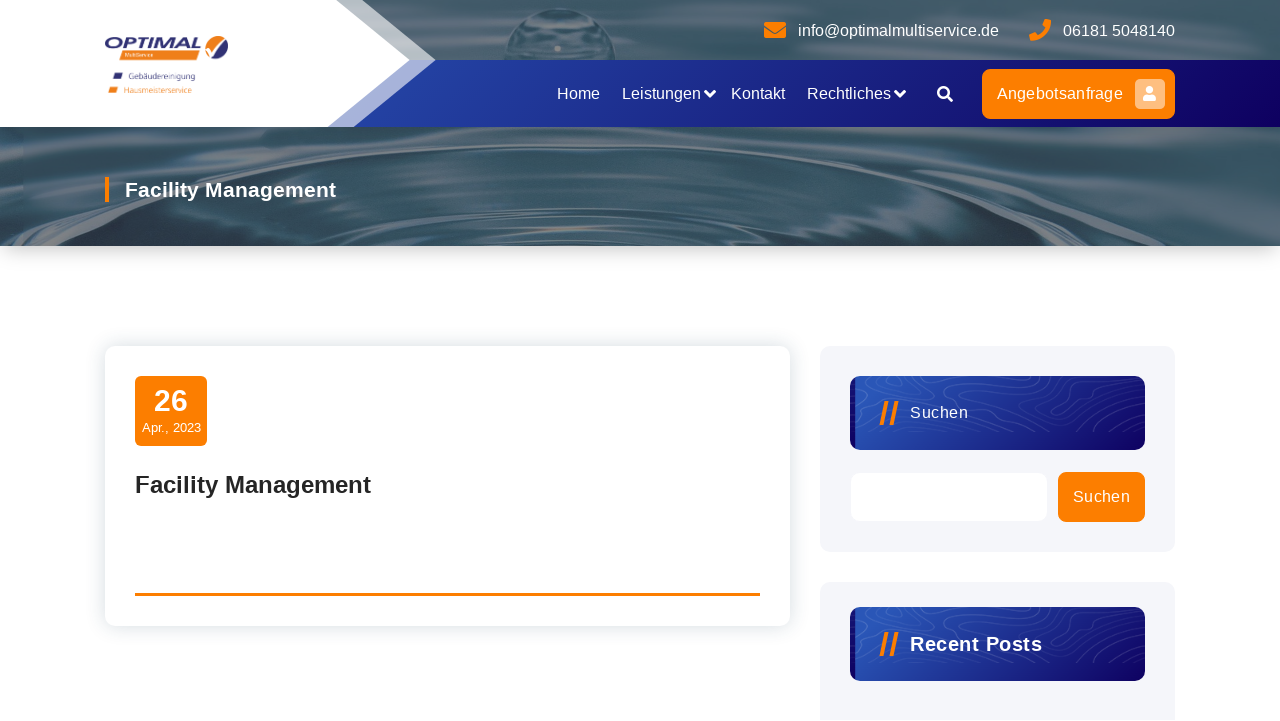

--- FILE ---
content_type: text/css
request_url: https://optimalmultiservice.de/wp-content/themes/gradiant-business/assets/css/editor-style.css?ver=6.9
body_size: 1174
content:
blockquote, blockquote p {
    font-style: italic;
    font-weight: 500;
    letter-spacing: 0.5px;
}

blockquote {
    position: relative;
    border: none;
    padding: 35px 40px;
    background: rgb(211 215 230 / 20%);
    margin: 0 0 15px;
    border-radius: 10px;
    z-index: 0;
    -webkit-transition: all .3s cubic-bezier(.645,.045,.355,1);
    transition: all .3s cubic-bezier(.645,.045,.355,1);
}

blockquote:not(.av-blockquote):after {
    content: "";
    position: absolute;
    top: 0;
    left: 0;
    right: 0;
    bottom: 0;
    padding: 2px;
    border-radius: 10px;
    background: var(--sp-gradient1);
    -webkit-mask: linear-gradient(#fff 0 0) content-box, linear-gradient(#fff 0 0);
    -webkit-mask-composite: destination-out;
    mask-composite: exclude;
    z-index: -1;
}

blockquote:not(.av-blockquote):before {
    content: "\f10d";
    font-family: fontawesome;
    position: absolute;
    top: 0;
    left: 0;
    right: 0;
    bottom: 0;
    display: flex;
    align-items: center;
    justify-content: center;
    font-size: 70px;
    font-style: normal;
    background: var(--sp-gradient1);
    -webkit-background-clip: text;
    -webkit-text-fill-color: transparent;
    opacity: 0.2;
    z-index: -1;
}

blockquote h5 {
    font-style: normal;
}

blockquote cite, blockquote small {
  line-height: 1.3;
  padding-top: 15px;
  display: block;
}

blockquote em, blockquote i, blockquote cite {
    font-style: normal;
}
/* Gallery Css Here*/
.gallery-icon a {
    display: block;
}

.gallery-item { 
    background-color: #ececec;
    padding: 0;
    margin-right: 2.7%;
    margin-bottom: 2.7%;
    text-align: center;
    float: left;
}

.gallery figure.gallery-item:last-child {
    margin-bottom: 0;
}

.gallery-columns-1 .gallery-item {
  width: 100%;  
}

.gallery-columns-2 .gallery-item {
    width: 45%; 
}

.gallery-columns-3 .gallery-item {
    width: 31.3%;
}

.gallery-columns-4 .gallery-item {
    width: 20%;
}

.gallery-columns-5 .gallery-item {
    width: 17.7%;
}

.gallery-columns-6 .gallery-item {
    width: 13.6%;
}

.gallery-columns-7 .gallery-item {
    width: 12.25%;
}

.gallery-columns-8 .gallery-item {
    width: 10.5%;
}

.gallery-columns-9 .gallery-item {
    width: 9.11%;
}

.gallery-columns-1 .gallery-item:nth-child(1n),
.gallery-columns-2 .gallery-item:nth-child(2n),
.gallery-columns-3 .gallery-item:nth-child(3n),
.gallery-columns-4 .gallery-item:nth-child(4n),
.gallery-columns-5 .gallery-item:nth-child(5n),
.gallery-columns-6 .gallery-item:nth-child(6n),
.gallery-columns-7 .gallery-item:nth-child(7n),
.gallery-columns-8 .gallery-item:nth-child(8n),
.gallery-columns-9 .gallery-item:nth-child(9n) {
    margin-right: 0;
}

.gallery-columns-1 .gallery-item:nth-child(n+2),
.gallery-columns-2 .gallery-item:nth-child(n+3),
.gallery-columns-3 .gallery-item:nth-child(n+4),
.gallery-columns-4 .gallery-item:nth-child(n+5),
.gallery-columns-5 .gallery-item:nth-child(n+6),
.gallery-columns-6 .gallery-item:nth-child(n+7),
.gallery-columns-7 .gallery-item:nth-child(n+8),
.gallery-columns-8 .gallery-item:nth-child(n+9),
.gallery-columns-9 .gallery-item:nth-child(n+10) {
    margin-bottom: 0;
}

.gallery dl a {
    display: block;
}

.gallery dl a img {
    height: auto;
    margin: 0 auto;
}

.gallery br+br {
    display: none;
}
.wp-caption-text{}
.bypostauthor{}

/*Image Alignments and captions*/
img.alignnone{ margin: 0 auto; max-width: 100%; }
#attachment_907 { width: 100%; }
img.alignleft, .wp-caption.alignleft{ margin-right: 30px; }
img.alignright, .wp-caption.alignright {
    margin-left: 30px;
    float: right;
    clear: both;
    margin-bottom: 30px;
}
img.wp-caption .alignnone { display: block; margin: 0 auto; height: auto; width: 100%; }
a img.alignright { float: right; }
a img.alignnone { margin: 5px 20px 20px 0; }
a img.alignleft { float: left; }
a img.aligncenter { margin-left: auto; margin-right: auto;}
.aligncenter { margin-top: .5em; margin-bottom: .5em; }  
.alignleft { float: left; margin: .5em 20px .5em 0; }
.alignright { float: right; margin: .5em 0 .5em 20px; }
.wp-caption .wp-caption-text, .gallery-caption, .entry-caption { 
    clear: left;
    font-style: italic;
    line-height: 1.5em;
    margin: 0.75em 0;
    text-align: center;
}
.wp-caption.alignright { margin: 5px 0 20px 20px;}
.wp-caption p.wp-caption-text { font-family: 'Open Sans'; font-size: 14px; margin: 12px 0; text-align: center; font-weight: 400; font-style: italic; line-height: 1.5em; }
.wp-caption.alignleft { margin: 5px 20px 20px 0;}
.wp-caption {
    -moz-border-bottom-colors: none;
    -moz-border-left-colors: none;
    -moz-border-right-colors: none;
    -moz-border-top-colors: none;
    background-color: #f8f8f8;
    border-color: #eee;
    border-image: initial;
    border-radius: 3px;
    border-style: solid;
    border-width: 1px;
    margin-bottom: 20px;
    max-width: 100%;
    padding-left: 4px;
    padding-right: 4px;
    padding-top: 4px;
    text-align: center;
}
.wp-caption > img {
    max-width: 100%;
}
.bypostauthor {}

form.post-password-form label, form.post-password-form input {
    display: inline-block;
}

--- FILE ---
content_type: text/css
request_url: https://optimalmultiservice.de/wp-content/themes/gradiant-business/assets/css/woo.css?ver=6.9
body_size: 2866
content:
.avril2-content .av-container.woo-container {
    padding: 0;
}

.woo-container .av-columns-area {
    width: 100%;
    flex-basis: 100%;
}

.avril2-content .woocommerce div.product {
    margin-bottom: 30px;
}

.woocommerce form.woocommerce-ordering {
    margin: 0 0 2em;
}

.avril2-content .page-title {
    margin-bottom: 1.25rem;
}

/* Woo Product Style */

.woocommerce .woocommerce-ordering select.orderby {
    background-color: var(--sp-white);
    box-shadow: 0 0 10px rgb(0 0 0 / 0.1);
    border-color: #ececec;
    cursor: pointer;
}

.woocommerce p.woocommerce-result-count {
    margin: 0;
    padding: 4px 10px;
    background-color: var(--sp-gradient1);
    color: var(--sp-white);
}

.av-container.woo-container .product {
    padding-right: 15px;
    padding-left: 15px;
    margin-bottom: 2em;
}

.product .product-single {
    text-align: center;
    background-color: #ffffff;
    -webkit-transition: .3s;
    transition: .3s;
    display: block;
    position: relative;
    overflow: hidden;
    border: 1px solid var(--sp-border-light);
    border-radius: 0;
    transition: var(--sp-transition);
}

.product .product-single:hover,
.product .product-single:focus-within {
    box-shadow: 0px 0px 20px 0px rgba(0,0,0,0.1);
}

.product-img {
    position: relative;
    overflow: hidden;
    display: block;
}

.product .product-single a > img {
    text-align: center;
    margin: auto;
    border-bottom: 1px solid var(--sp-border-light);
}

.product-content {
    padding: 12px 10px;
    display: flex;
    align-items: center;
    justify-content: space-between;
}

.product .product-single h3 {
    font-size: 0.95rem;
    display: inline-block;
    font-weight: 500;
    line-height: 1.5;
    text-align: left;
    text-transform: capitalize;
}

.woocommerce div.product .product-single .price {
    display: inline-block;
    font-size: 0.9rem;
    font-weight: 500;
    line-height: 1.5;
    text-align: right;
    margin-left: 5px;
}

.price .woocommerce-Price-amount.amount {
    display: inline-block;
    font-size: inherit;
    line-height: inherit;
}

.product-action {
    display: flex;
    align-items: center;
    justify-content: space-between;
    position: absolute;
    bottom: 0;
    left: 0;
    width: 100%;
    padding: 0.782rem 0.35rem;
    background: var(--sp-gradient2);
    opacity: 0;
    visibility: hidden;
    transform: translateY(100%);
    transition: var(--sp-transition);
}

.woocommerce div.product-single:hover .product-action,
.woocommerce div.product-single:focus-within .product-action {
    opacity: 1;
    visibility: visible;
    transform: translateY(0);
}

.woocommerce div.product-single a.button,
.woocommerce div.product-single a.button.add_to_cart_button,
.woocommerce div.product-single a.added_to_cart.wc-forward {
    flex: auto;
    position: relative;
    font-weight: 500;
    letter-spacing: 0.65px;
    border-radius: 0;
    padding: 0;
    font-size: 0.77rem;
    text-transform: capitalize;
    color: var(--sp-white);
    transition: var(--sp-transition);
    background: none;
}

.woocommerce div.product-single a.added_to_cart.wc-forward {
    margin-left: 6px;
    border-left: 1px solid rgb(255 255 255 / 15%);
    padding-left: 6px;
}

.woocommerce div.product-single a.button.add_to_cart_button:before {
    content: "\f07a";
    font-family: fontawesome;
    display: block;
    text-align: center;
    margin-bottom: 6px;
    font-size: 20px;
    line-height: 15px;
}

.woocommerce div.product-single a.added_to_cart.wc-forward:before {
    content: "\f06e";
    font-family: fontawesome;
    display: block;
    text-align: center;
    margin-bottom: 6px;
    font-size: 20px;
    line-height: 15px;
}

.woocommerce div.product-single a.button:hover,
.woocommerce div.product-single a.button:focus,
.woocommerce div.product-single a.button.add_to_cart_button:hover,
.woocommerce div.product-single a.button.add_to_cart_button:focus,
.woocommerce div.product-single a.button.add_to_cart_button.added,
.woocommerce div.product-single a.added_to_cart.wc-forward:hover,
.woocommerce div.product-single a.added_to_cart.wc-forward:focus {
    color: var(--sp-primary);
}

.product .product-single .price del span {
    color: #b7b7b7;
    text-decoration-line: line-through;
}

.woocommerce div.product .product-single .price > span,
.product .product-single .price ins span {
    
}

.woocommerce #reviews #comments h3 {
    font-size: 28px;
    letter-spacing: 0.5px;
    margin-bottom: 20px;
}

.woocommerce div.product .woocommerce-tabs .panel h3 {
    font-size: 30px;
    margin-bottom: 10px;
}

.related.products h3 {
    text-transform: capitalize;
}

.product .product-single ul.rate {
    margin-top: 15px;
    font-size: 16px;
}

.product .product-single ul.rate li i.fa.fa-star:before {
    margin-right: 5px;
}

.product .product-single ul.rate {
    transform: translateX(-100%);
    margin-top: -40px;
    font-size: 16px;
    width: 100%;
    text-align: left;
    opacity: 0;
    visibility: hidden;
    -webkit-transition: .3s;
    transition: .3s;
}

.product .product-single ul.rate li {
    background-color: rgb(17 17 17 / 0.7);
    display: inline-block;
    text-align: center;
    color: var(--sp-white);
    min-height: 40px;
    line-height: 40px;
    padding: 0 17px;
    border-radius: 0 20px 0 0;
}

.product .product-single:hover ul.rate,
.product .product-single:focus-within ul.rate {
    opacity: 1;
    visibility: visible;
    transform: translateX(0);
}

p.woocommerce-notice.woocommerce-notice--success {
    margin-bottom: 15px;
    padding: 15px;
    border-top: 2px solid transparent;
}

.woocommerce ul.order_details {
    padding: 15px 15px 0;
    background-color: var(--sp-white);
    border: 1px solid #d3ced2;
}

.woocommerce ul.order_details li {
    margin-bottom: 15px;
}

.woocommerce .woocommerce-order h2 {
    font-size: 32px;
    margin-bottom: 15px;
}

.woocommerce section.woocommerce-customer-details address {
    border-radius: 0;
    border: 1px solid #d3ced2;
    padding: 22px;
}

p.woocommerce-notice.woocommerce-notice--success,
div.woocommerce-info,
p.woocommerce-info,
li.woocommerce-info {
    border-color: var(--sp-gradient1);
    background-color: var(--sp-white);
    box-shadow: 0 6px 25px -5px rgb(0 0 0 / 0.12);
}

p.woocommerce-notice.woocommerce-notice--success a,
div.woocommerce-info a,
p.woocommerce-info a,
li.woocommerce-info a,
p.woocommerce-notice.woocommerce-notice--success:before,
div.woocommerce-info:before,
p.woocommerce-info:before,
li.woocommerce-info:before {
    color: var(--sp-gradient1);
}

.woocommerce nav.woocommerce-pagination {
    display: block;
    margin-top: 2.5em;
    margin-bottom: 2em;
}

.woocommerce nav.woocommerce-pagination ul.page-numbers,
.woocommerce nav.woocommerce-pagination ul.page-numbers li {
    border: none;
    float: none;
    display: inline-flex;
    align-items: center;
}

.woocommerce nav.woocommerce-pagination ul.page-numbers li .page-numbers {
    display: inline-flex;
    min-width: 1.67em;
    height: 1.67em;
    justify-content: center;
    align-items: center;
}

.woocommerce nav.woocommerce-pagination ul li a.page-numbers:focus, .woocommerce nav.woocommerce-pagination ul li a.page-numbers:hover, .woocommerce nav.woocommerce-pagination ul li span.page-numbers.current {
    color: var(--sp-white);
}

.product .product-single a.added_to_cart.wc-forward {
    font-weight: 600;
    letter-spacing: 0.5px;
    display: block;
}

.dark-product .product-single {
    background-color: var(--sp-gradient1);
}

.dark-product .product-single h2,
.dark-product .product-single .woocommerce-Price-amount.amount {
    color: var(--sp-white);
}

.woocommerce .dark-product div.product-single a.button,
.woocommerce div.product-single .dark-product a.button.product_type_simple.add_to_cart_button.ajax_add_to_cart {
    color: var(--sp-gradient1);
    background-color: var(--sp-white);
}

.dark-product .product-single a.added_to_cart.wc-forward {
    color: var(--sp-white);
}

.single-product .product .product_title.entry-title {
    letter-spacing: 0.65px;
    font-size: 34px;
    margin-bottom: 3px;
}

.single-product .product p.price {
    margin-bottom: 10px;
}

.single-product .product .product_meta > span {
    display: block;
}

.single-product .product .single_add_to_cart_button {
    margin-left: 10px;
}

.woocommerce .col2-set div.col-2, .woocommerce-page .col2-set div.col-2,
.woocommerce .col2-set div.col-1, .woocommerce-page .col2-set div.col-1 {
    width: 48%;
    max-width: 100%;
}

span.woocommerce-input-wrapper {
    width: 100%;
}

.select2-container--default span.select2-selection--single {
    height: 34px;
    border-radius: 0;
    background-color: #fbfbfb;
    border-color: #e9e9ea;
}

.select2-container--default .select2-selection--single span.select2-selection__rendered {
    line-height: 34px;
}

.select2-container--default .select2-selection--single span.select2-selection__arrow {
    height: 30px;
}

.woocommerce form p.form-row {
    margin: 0 0 10px;
}

.woocommerce-checkout-review-order li {
    position: relative;
}

.woocommerce-checkout-review-order li label {
    margin-bottom: 0;
    vertical-align: middle;
    line-height: 1.5;
    display: inline-flex;
    align-items: center;
}

.woocommerce-checkout div#payment.woocommerce-checkout-payment {
    background-color: var(--sp-white);
    box-shadow: 0 3px 30px -6px rgb(0 0 0 / 0.15);
}

#add_payment_method #payment div.payment_box,
.woocommerce-cart #payment div.payment_box,
body.woocommerce-checkout #payment div.payment_box {
    background-color: #f7f1ee;
    border: 2px solid var(--sp-gradient1);
}

#add_payment_method #payment div.payment_box::before,
.woocommerce-cart #payment div.payment_box::before,
body.woocommerce-checkout #payment div.payment_box::before {
    border-color: var(--sp-gradient1);
    border-right-color: transparent !important;
    border-left-color: transparent !important;
    border-top-color: transparent !important;
    top: -0.95em;
}

.woocommerce-checkout-review-order #payment ul.payment_methods label img {
    height: 38px;
    margin-left: 0.75em;
}

.woocommerce-checkout #payment .payment_method_paypal a.about_paypal {
    padding: 0 10px;
    background-color: var(--sp-white);
    line-height: 30px;
    border-radius: 20px;
    font-weight: 600;
    box-shadow: 0 0 10px -2px rgb(0 0 0 / 0.2);
}

.woocommerce-checkout .woocommerce-terms-and-conditions-wrapper {
    margin-bottom: 18px;
}

.woocommerce form .form-row textarea.input-text {
    padding: 7px;
}

.woocommerce .quantity .qty {
    padding: .469rem;
}

.woocommerce table.shop_table a.remove {
    background: var(--sp-gradient1);
    color: var(--sp-white) !important;
}

.woocommerce form .form-row input.input-checkbox,
.woocommerce form .form-row input.input-checkbox#terms {
    outline: none;
    outline-offset: unset;
    display: inline-block;
}

.woocommerce #respond input#submit,
.woocommerce a.button,
.woocommerce button.button,
.woocommerce input.button,
.woocommerce #respond input#submit:hover,
.woocommerce a.button:hover,
.woocommerce button.button:hover,
.woocommerce input.button:hover,
.woocommerce #respond input#submit.alt,
.woocommerce a.button.alt,
.woocommerce button.button.alt,
.woocommerce input.button.alt,
.woocommerce #respond input#submit.alt:hover,
.woocommerce a.button.alt:hover,
.woocommerce button.button.alt:hover,
.woocommerce input.button.alt:hover {
    color: var(--sp-white);
    background: var(--sp-gradient1);
    border-radius: 0;
	line-height: 1.4;
}

.woocommerce-page.woocommerce-cart #content table.cart td.actions .coupon input.input-text[type="text"] {
    padding: 7px 6px 6px;
    width: 100%;
    max-width: 180px;
}

.woocommerce #respond input#submit.disabled,
.woocommerce #respond input#submit:disabled,
.woocommerce #respond input#submit:disabled[disabled],
.woocommerce a.button.disabled, .woocommerce a.button:disabled,
.woocommerce a.button:disabled[disabled],
.woocommerce button.button.disabled,
.woocommerce button.button:disabled,
.woocommerce button.button:disabled[disabled],
.woocommerce input.button.disabled,
.woocommerce input.button:disabled,
.woocommerce input.button:disabled[disabled] {
    color: var(--sp-white);
}

@media only screen and (min-width:992px) {
    .woocommerce-checkout #payment .payment_method_paypal a.about_paypal {
        position: absolute;
        right: 0;
    }
}

@media only screen and (max-width:991px) {

    .woocommerce ul.order_details li {
        float: none;
        border-right: 0;
        padding-bottom: 10px;
        border-bottom: 1px dashed #d3ced2;
    }

    .woocommerce p.woocommerce-result-count {
        display: block;
        text-align: center;
        width: 100%;
    }

    .woocommerce .woocommerce-ordering {
        display: block;
        width: 100%;
        margin-top: 0.5em;
    }

    .woocommerce .col2-set div.col-2, .woocommerce-page .col2-set div.col-2,
    .woocommerce .col2-set div.col-1, .woocommerce-page .col2-set div.col-1 {
        width: 100%;
        max-width: 100%;
    }

}

.product .product-single .sale-ribbon {
    position: absolute;
    top: 12px;
    left: -24px;
    margin: 0;
    font-size: 13px;
    font-weight: 500;
    text-align: left;
    padding: 1px 30px;
    text-transform: uppercase;
    color: var(--sp-white);
    background: var(--sp-gradient2);
    box-shadow: 0 0 12px rgb(255 255 255 / 0.35);
    transform: rotate(-45deg);
    z-index: 1;
}

/* My Account Page Start */

.woocommerce-account .addresses .title .edit,
.woocommerce table.my_account_orders td.woocommerce-orders-table__cell-order-number a,
.woocommerce-account .woocommerce-MyAccount-content p a {
    color: var(--sp-gradient1);
}

.woocommerce-MyAccount-navigation ul {
    background-color: #f9f9f9;
    border: 1px solid #e5e5e5;
    padding: 0;
    list-style: none;
    margin: 0;
}

.woocommerce-MyAccount-navigation ul li a {
    display: block;
    padding: 10px 20px;
    line-height: 1.5;
    border-width: 0;
    border-style: solid;
    border-left-width: 2px;
    border-left-color: transparent;
    border-bottom-width: 1px;
    border-bottom-color: #e5e5e5;
    color: #2c3145;
    -webkit-transition: .3s all;
    transition: .3s all;
}

.woocommerce-MyAccount-navigation ul li.is-active a,
.woocommerce-MyAccount-navigation ul li a:hover,
.woocommerce-MyAccount-navigation ul li a:focus {
    background-color: var(--sp-white);
    border-left-color: var(--sp-gradient1);
}

.woocommerce-account .woocommerce-MyAccount-content {
    border: 1px solid #e5e5e5;
    padding: 20px;
    background-color: #fbfbfb;
    min-height: 254px;
}

.woocommerce .woocommerce-Addresses {
    margin-top: 15px;
}

.woocommerce .woocommerce-Addresses .woocommerce-Address {
    border: 1px solid #e5e5e5;
    padding: 15px;
}

.woocommerce-account .addresses address {
    margin-bottom: 0;
}

.woocommerce-account .edit-account .woocommerce-form-row input.woocommerce-Input {
    min-height: 38px;
    padding: 8px 15px;
}

.woocommerce-account .edit-account .woocommerce-form-row em {
    margin-top: 5px;
    display: block;
}

.woocommerce-account .edit-account .woocommerce-form-row {
    display: inline-block;
}

.woocommerce-account .edit-account .woocommerce-Button {
    margin-top: 10px;
}

.woocommerce-Address-title {
    position: relative;
}

.woocommerce-Address-title a.edit {
    position: absolute;
    top: 0;
    right: 0;
}

@media only screen and (max-width:991px) {
    .woocommerce .woocommerce-Addresses .woocommerce-Address {
        width: 100% !important;
        float: none !important;
    }
    .woocommerce .woocommerce-Addresses .woocommerce-Address:not(:last-child) {
        margin-bottom: 15px;
    }
}

/* My Account Page End */

.widget_top_rated_products li {
    background: var(--sp-gradient2);
}